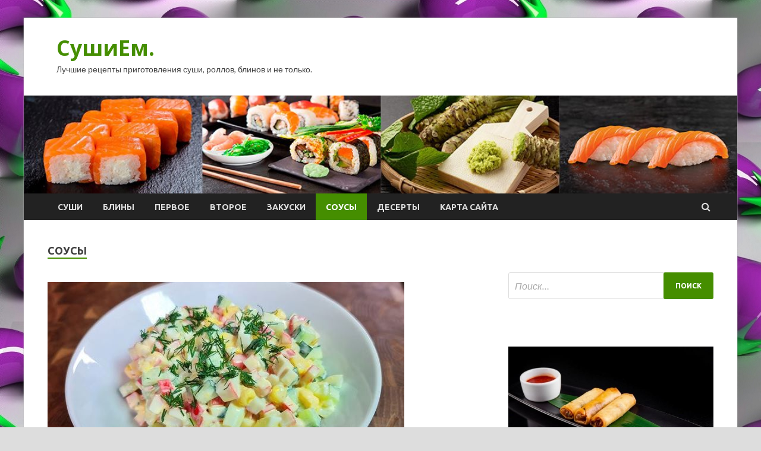

--- FILE ---
content_type: text/html; charset=UTF-8
request_url: http://sushiem61.ru/category/sousy/page/8
body_size: 75581
content:
<!DOCTYPE html>
<html lang="ru-RU">
<head>
<meta charset="UTF-8">
<meta name="viewport" content="width=device-width, initial-scale=1">
<link rel="profile" href="http://gmpg.org/xfn/11">

<title>Соусы &#8212; Страница 8 &#8212; СушиЕм.</title>
<meta name='robots' content='max-image-preview:large' />
<link rel='dns-prefetch' href='//fonts.googleapis.com' />
<style id='wp-img-auto-sizes-contain-inline-css' type='text/css'>
img:is([sizes=auto i],[sizes^="auto," i]){contain-intrinsic-size:3000px 1500px}
/*# sourceURL=wp-img-auto-sizes-contain-inline-css */
</style>
<style id='wp-block-library-inline-css' type='text/css'>
:root{--wp-block-synced-color:#7a00df;--wp-block-synced-color--rgb:122,0,223;--wp-bound-block-color:var(--wp-block-synced-color);--wp-editor-canvas-background:#ddd;--wp-admin-theme-color:#007cba;--wp-admin-theme-color--rgb:0,124,186;--wp-admin-theme-color-darker-10:#006ba1;--wp-admin-theme-color-darker-10--rgb:0,107,160.5;--wp-admin-theme-color-darker-20:#005a87;--wp-admin-theme-color-darker-20--rgb:0,90,135;--wp-admin-border-width-focus:2px}@media (min-resolution:192dpi){:root{--wp-admin-border-width-focus:1.5px}}.wp-element-button{cursor:pointer}:root .has-very-light-gray-background-color{background-color:#eee}:root .has-very-dark-gray-background-color{background-color:#313131}:root .has-very-light-gray-color{color:#eee}:root .has-very-dark-gray-color{color:#313131}:root .has-vivid-green-cyan-to-vivid-cyan-blue-gradient-background{background:linear-gradient(135deg,#00d084,#0693e3)}:root .has-purple-crush-gradient-background{background:linear-gradient(135deg,#34e2e4,#4721fb 50%,#ab1dfe)}:root .has-hazy-dawn-gradient-background{background:linear-gradient(135deg,#faaca8,#dad0ec)}:root .has-subdued-olive-gradient-background{background:linear-gradient(135deg,#fafae1,#67a671)}:root .has-atomic-cream-gradient-background{background:linear-gradient(135deg,#fdd79a,#004a59)}:root .has-nightshade-gradient-background{background:linear-gradient(135deg,#330968,#31cdcf)}:root .has-midnight-gradient-background{background:linear-gradient(135deg,#020381,#2874fc)}:root{--wp--preset--font-size--normal:16px;--wp--preset--font-size--huge:42px}.has-regular-font-size{font-size:1em}.has-larger-font-size{font-size:2.625em}.has-normal-font-size{font-size:var(--wp--preset--font-size--normal)}.has-huge-font-size{font-size:var(--wp--preset--font-size--huge)}.has-text-align-center{text-align:center}.has-text-align-left{text-align:left}.has-text-align-right{text-align:right}.has-fit-text{white-space:nowrap!important}#end-resizable-editor-section{display:none}.aligncenter{clear:both}.items-justified-left{justify-content:flex-start}.items-justified-center{justify-content:center}.items-justified-right{justify-content:flex-end}.items-justified-space-between{justify-content:space-between}.screen-reader-text{border:0;clip-path:inset(50%);height:1px;margin:-1px;overflow:hidden;padding:0;position:absolute;width:1px;word-wrap:normal!important}.screen-reader-text:focus{background-color:#ddd;clip-path:none;color:#444;display:block;font-size:1em;height:auto;left:5px;line-height:normal;padding:15px 23px 14px;text-decoration:none;top:5px;width:auto;z-index:100000}html :where(.has-border-color){border-style:solid}html :where([style*=border-top-color]){border-top-style:solid}html :where([style*=border-right-color]){border-right-style:solid}html :where([style*=border-bottom-color]){border-bottom-style:solid}html :where([style*=border-left-color]){border-left-style:solid}html :where([style*=border-width]){border-style:solid}html :where([style*=border-top-width]){border-top-style:solid}html :where([style*=border-right-width]){border-right-style:solid}html :where([style*=border-bottom-width]){border-bottom-style:solid}html :where([style*=border-left-width]){border-left-style:solid}html :where(img[class*=wp-image-]){height:auto;max-width:100%}:where(figure){margin:0 0 1em}html :where(.is-position-sticky){--wp-admin--admin-bar--position-offset:var(--wp-admin--admin-bar--height,0px)}@media screen and (max-width:600px){html :where(.is-position-sticky){--wp-admin--admin-bar--position-offset:0px}}

/*# sourceURL=wp-block-library-inline-css */
</style><style id='global-styles-inline-css' type='text/css'>
:root{--wp--preset--aspect-ratio--square: 1;--wp--preset--aspect-ratio--4-3: 4/3;--wp--preset--aspect-ratio--3-4: 3/4;--wp--preset--aspect-ratio--3-2: 3/2;--wp--preset--aspect-ratio--2-3: 2/3;--wp--preset--aspect-ratio--16-9: 16/9;--wp--preset--aspect-ratio--9-16: 9/16;--wp--preset--color--black: #000000;--wp--preset--color--cyan-bluish-gray: #abb8c3;--wp--preset--color--white: #ffffff;--wp--preset--color--pale-pink: #f78da7;--wp--preset--color--vivid-red: #cf2e2e;--wp--preset--color--luminous-vivid-orange: #ff6900;--wp--preset--color--luminous-vivid-amber: #fcb900;--wp--preset--color--light-green-cyan: #7bdcb5;--wp--preset--color--vivid-green-cyan: #00d084;--wp--preset--color--pale-cyan-blue: #8ed1fc;--wp--preset--color--vivid-cyan-blue: #0693e3;--wp--preset--color--vivid-purple: #9b51e0;--wp--preset--gradient--vivid-cyan-blue-to-vivid-purple: linear-gradient(135deg,rgb(6,147,227) 0%,rgb(155,81,224) 100%);--wp--preset--gradient--light-green-cyan-to-vivid-green-cyan: linear-gradient(135deg,rgb(122,220,180) 0%,rgb(0,208,130) 100%);--wp--preset--gradient--luminous-vivid-amber-to-luminous-vivid-orange: linear-gradient(135deg,rgb(252,185,0) 0%,rgb(255,105,0) 100%);--wp--preset--gradient--luminous-vivid-orange-to-vivid-red: linear-gradient(135deg,rgb(255,105,0) 0%,rgb(207,46,46) 100%);--wp--preset--gradient--very-light-gray-to-cyan-bluish-gray: linear-gradient(135deg,rgb(238,238,238) 0%,rgb(169,184,195) 100%);--wp--preset--gradient--cool-to-warm-spectrum: linear-gradient(135deg,rgb(74,234,220) 0%,rgb(151,120,209) 20%,rgb(207,42,186) 40%,rgb(238,44,130) 60%,rgb(251,105,98) 80%,rgb(254,248,76) 100%);--wp--preset--gradient--blush-light-purple: linear-gradient(135deg,rgb(255,206,236) 0%,rgb(152,150,240) 100%);--wp--preset--gradient--blush-bordeaux: linear-gradient(135deg,rgb(254,205,165) 0%,rgb(254,45,45) 50%,rgb(107,0,62) 100%);--wp--preset--gradient--luminous-dusk: linear-gradient(135deg,rgb(255,203,112) 0%,rgb(199,81,192) 50%,rgb(65,88,208) 100%);--wp--preset--gradient--pale-ocean: linear-gradient(135deg,rgb(255,245,203) 0%,rgb(182,227,212) 50%,rgb(51,167,181) 100%);--wp--preset--gradient--electric-grass: linear-gradient(135deg,rgb(202,248,128) 0%,rgb(113,206,126) 100%);--wp--preset--gradient--midnight: linear-gradient(135deg,rgb(2,3,129) 0%,rgb(40,116,252) 100%);--wp--preset--font-size--small: 13px;--wp--preset--font-size--medium: 20px;--wp--preset--font-size--large: 36px;--wp--preset--font-size--x-large: 42px;--wp--preset--spacing--20: 0.44rem;--wp--preset--spacing--30: 0.67rem;--wp--preset--spacing--40: 1rem;--wp--preset--spacing--50: 1.5rem;--wp--preset--spacing--60: 2.25rem;--wp--preset--spacing--70: 3.38rem;--wp--preset--spacing--80: 5.06rem;--wp--preset--shadow--natural: 6px 6px 9px rgba(0, 0, 0, 0.2);--wp--preset--shadow--deep: 12px 12px 50px rgba(0, 0, 0, 0.4);--wp--preset--shadow--sharp: 6px 6px 0px rgba(0, 0, 0, 0.2);--wp--preset--shadow--outlined: 6px 6px 0px -3px rgb(255, 255, 255), 6px 6px rgb(0, 0, 0);--wp--preset--shadow--crisp: 6px 6px 0px rgb(0, 0, 0);}:where(.is-layout-flex){gap: 0.5em;}:where(.is-layout-grid){gap: 0.5em;}body .is-layout-flex{display: flex;}.is-layout-flex{flex-wrap: wrap;align-items: center;}.is-layout-flex > :is(*, div){margin: 0;}body .is-layout-grid{display: grid;}.is-layout-grid > :is(*, div){margin: 0;}:where(.wp-block-columns.is-layout-flex){gap: 2em;}:where(.wp-block-columns.is-layout-grid){gap: 2em;}:where(.wp-block-post-template.is-layout-flex){gap: 1.25em;}:where(.wp-block-post-template.is-layout-grid){gap: 1.25em;}.has-black-color{color: var(--wp--preset--color--black) !important;}.has-cyan-bluish-gray-color{color: var(--wp--preset--color--cyan-bluish-gray) !important;}.has-white-color{color: var(--wp--preset--color--white) !important;}.has-pale-pink-color{color: var(--wp--preset--color--pale-pink) !important;}.has-vivid-red-color{color: var(--wp--preset--color--vivid-red) !important;}.has-luminous-vivid-orange-color{color: var(--wp--preset--color--luminous-vivid-orange) !important;}.has-luminous-vivid-amber-color{color: var(--wp--preset--color--luminous-vivid-amber) !important;}.has-light-green-cyan-color{color: var(--wp--preset--color--light-green-cyan) !important;}.has-vivid-green-cyan-color{color: var(--wp--preset--color--vivid-green-cyan) !important;}.has-pale-cyan-blue-color{color: var(--wp--preset--color--pale-cyan-blue) !important;}.has-vivid-cyan-blue-color{color: var(--wp--preset--color--vivid-cyan-blue) !important;}.has-vivid-purple-color{color: var(--wp--preset--color--vivid-purple) !important;}.has-black-background-color{background-color: var(--wp--preset--color--black) !important;}.has-cyan-bluish-gray-background-color{background-color: var(--wp--preset--color--cyan-bluish-gray) !important;}.has-white-background-color{background-color: var(--wp--preset--color--white) !important;}.has-pale-pink-background-color{background-color: var(--wp--preset--color--pale-pink) !important;}.has-vivid-red-background-color{background-color: var(--wp--preset--color--vivid-red) !important;}.has-luminous-vivid-orange-background-color{background-color: var(--wp--preset--color--luminous-vivid-orange) !important;}.has-luminous-vivid-amber-background-color{background-color: var(--wp--preset--color--luminous-vivid-amber) !important;}.has-light-green-cyan-background-color{background-color: var(--wp--preset--color--light-green-cyan) !important;}.has-vivid-green-cyan-background-color{background-color: var(--wp--preset--color--vivid-green-cyan) !important;}.has-pale-cyan-blue-background-color{background-color: var(--wp--preset--color--pale-cyan-blue) !important;}.has-vivid-cyan-blue-background-color{background-color: var(--wp--preset--color--vivid-cyan-blue) !important;}.has-vivid-purple-background-color{background-color: var(--wp--preset--color--vivid-purple) !important;}.has-black-border-color{border-color: var(--wp--preset--color--black) !important;}.has-cyan-bluish-gray-border-color{border-color: var(--wp--preset--color--cyan-bluish-gray) !important;}.has-white-border-color{border-color: var(--wp--preset--color--white) !important;}.has-pale-pink-border-color{border-color: var(--wp--preset--color--pale-pink) !important;}.has-vivid-red-border-color{border-color: var(--wp--preset--color--vivid-red) !important;}.has-luminous-vivid-orange-border-color{border-color: var(--wp--preset--color--luminous-vivid-orange) !important;}.has-luminous-vivid-amber-border-color{border-color: var(--wp--preset--color--luminous-vivid-amber) !important;}.has-light-green-cyan-border-color{border-color: var(--wp--preset--color--light-green-cyan) !important;}.has-vivid-green-cyan-border-color{border-color: var(--wp--preset--color--vivid-green-cyan) !important;}.has-pale-cyan-blue-border-color{border-color: var(--wp--preset--color--pale-cyan-blue) !important;}.has-vivid-cyan-blue-border-color{border-color: var(--wp--preset--color--vivid-cyan-blue) !important;}.has-vivid-purple-border-color{border-color: var(--wp--preset--color--vivid-purple) !important;}.has-vivid-cyan-blue-to-vivid-purple-gradient-background{background: var(--wp--preset--gradient--vivid-cyan-blue-to-vivid-purple) !important;}.has-light-green-cyan-to-vivid-green-cyan-gradient-background{background: var(--wp--preset--gradient--light-green-cyan-to-vivid-green-cyan) !important;}.has-luminous-vivid-amber-to-luminous-vivid-orange-gradient-background{background: var(--wp--preset--gradient--luminous-vivid-amber-to-luminous-vivid-orange) !important;}.has-luminous-vivid-orange-to-vivid-red-gradient-background{background: var(--wp--preset--gradient--luminous-vivid-orange-to-vivid-red) !important;}.has-very-light-gray-to-cyan-bluish-gray-gradient-background{background: var(--wp--preset--gradient--very-light-gray-to-cyan-bluish-gray) !important;}.has-cool-to-warm-spectrum-gradient-background{background: var(--wp--preset--gradient--cool-to-warm-spectrum) !important;}.has-blush-light-purple-gradient-background{background: var(--wp--preset--gradient--blush-light-purple) !important;}.has-blush-bordeaux-gradient-background{background: var(--wp--preset--gradient--blush-bordeaux) !important;}.has-luminous-dusk-gradient-background{background: var(--wp--preset--gradient--luminous-dusk) !important;}.has-pale-ocean-gradient-background{background: var(--wp--preset--gradient--pale-ocean) !important;}.has-electric-grass-gradient-background{background: var(--wp--preset--gradient--electric-grass) !important;}.has-midnight-gradient-background{background: var(--wp--preset--gradient--midnight) !important;}.has-small-font-size{font-size: var(--wp--preset--font-size--small) !important;}.has-medium-font-size{font-size: var(--wp--preset--font-size--medium) !important;}.has-large-font-size{font-size: var(--wp--preset--font-size--large) !important;}.has-x-large-font-size{font-size: var(--wp--preset--font-size--x-large) !important;}
/*# sourceURL=global-styles-inline-css */
</style>

<style id='classic-theme-styles-inline-css' type='text/css'>
/*! This file is auto-generated */
.wp-block-button__link{color:#fff;background-color:#32373c;border-radius:9999px;box-shadow:none;text-decoration:none;padding:calc(.667em + 2px) calc(1.333em + 2px);font-size:1.125em}.wp-block-file__button{background:#32373c;color:#fff;text-decoration:none}
/*# sourceURL=/wp-includes/css/classic-themes.min.css */
</style>
<link rel='stylesheet' id='hitmag-style-css' href='http://sushiem61.ru/wp-content/themes/hitmag/style.css' type='text/css' media='all' />
<link rel='stylesheet' id='jquery-flexslider-css' href='http://sushiem61.ru/wp-content/themes/hitmag/css/flexslider.css' type='text/css' media='screen' />
<link rel='stylesheet' id='jquery-magnific-popup-css' href='http://sushiem61.ru/wp-content/themes/hitmag/css/magnific-popup.css' type='text/css' media='all' />
<script type="text/javascript" src="http://sushiem61.ru/wp-includes/js/jquery/jquery.min.js" id="jquery-core-js"></script>
<script type="text/javascript" src="http://sushiem61.ru/wp-includes/js/jquery/jquery-migrate.min.js" id="jquery-migrate-js"></script>
<script type="text/javascript" id="wp-disable-css-lazy-load-js-extra">
/* <![CDATA[ */
var WpDisableAsyncLinks = {"wp-disable-font-awesome":"http://sushiem61.ru/wp-content/themes/hitmag/css/font-awesome.min.css","wp-disable-google-fonts":"//fonts.googleapis.com/css?family=Ubuntu:400,500,700|Lato:400,700,400italic,700italic|Open%20Sans:400,400italic,700&subset=latin,latin-ext"};
//# sourceURL=wp-disable-css-lazy-load-js-extra
/* ]]> */
</script>
<script type="text/javascript" src="http://sushiem61.ru/wp-content/plugins/wp-disable/js/css-lazy-load.min.js" id="wp-disable-css-lazy-load-js"></script>
		<style type="text/css">
			
			button,
			input[type="button"],
			input[type="reset"],
			input[type="submit"] {
				background: #458E00;
			}

            .th-readmore {
                background: #458E00;
            }           

            a:hover {
                color: #458E00;
            } 

            .main-navigation a:hover {
                background-color: #458E00;
            }

            .main-navigation .current_page_item > a,
            .main-navigation .current-menu-item > a,
            .main-navigation .current_page_ancestor > a,
            .main-navigation .current-menu-ancestor > a {
                background-color: #458E00;
            }

            .post-navigation .post-title:hover {
                color: #458E00;
            }

            .top-navigation a:hover {
                color: #458E00;
            }

            .top-navigation ul ul a:hover {
                background: #458E00;
            }

            #top-nav-button:hover {
                color: #458E00;
            }

            .responsive-mainnav li a:hover,
            .responsive-topnav li a:hover {
                background: #458E00;
            }

            #hm-search-form .search-form .search-submit {
                background-color: #458E00;
            }

            .nav-links .current {
                background: #458E00;
            }

            .widget-title {
                border-bottom: 2px solid #458E00;
            }

            .footer-widget-title {
                border-bottom: 2px solid #458E00;
            }

            .widget-area a:hover {
                color: #458E00;
            }

            .footer-widget-area a:hover {
                color: #458E00;
            }

            .site-info a:hover {
                color: #458E00;
            }

            .search-form .search-submit {
                background: #458E00;
            }

            .hmb-entry-title a:hover {
                color: #458E00;
            }

            .hmb-entry-meta a:hover,
            .hms-meta a:hover {
                color: #458E00;
            }

            .hms-title a:hover {
                color: #458E00;
            }

            .hmw-grid-post .post-title a:hover {
                color: #458E00;
            }

            .footer-widget-area .hmw-grid-post .post-title a:hover,
            .footer-widget-area .hmb-entry-title a:hover,
            .footer-widget-area .hms-title a:hover {
                color: #458E00;
            }

            .hm-tabs-wdt .ui-state-active {
                border-bottom: 2px solid #458E00;
            }

            a.hm-viewall {
                background: #458E00;
            }

            #hitmag-tags a,
            .widget_tag_cloud .tagcloud a {
                background: #458E00;
            }

            .site-title a {
                color: #458E00;
            }

            .hitmag-post .entry-title a:hover {
                color: #458E00;
            }

            .hitmag-post .entry-meta a:hover {
                color: #458E00;
            }

            .cat-links a {
                color: #458E00;
            }

            .hitmag-single .entry-meta a:hover {
                color: #458E00;
            }

            .hitmag-single .author a:hover {
                color: #458E00;
            }

            .hm-author-content .author-posts-link {
                color: #458E00;
            }

            .hm-tags-links a:hover {
                background: #458E00;
            }

            .hm-tagged {
                background: #458E00;
            }

            .hm-edit-link a.post-edit-link {
                background: #458E00;
            }

            .arc-page-title {
                border-bottom: 2px solid #458E00;
            }

            .srch-page-title {
                border-bottom: 2px solid #458E00;
            }

            .hm-slider-details .cat-links {
                background: #458E00;
            }

            .hm-rel-post .post-title a:hover {
                color: #458E00;
            }

            .comment-author a {
                color: #458E00;
            }

            .comment-metadata a:hover,
            .comment-metadata a:focus,
            .pingback .comment-edit-link:hover,
            .pingback .comment-edit-link:focus {
                color: #458E00;
            }

            .comment-reply-link:hover,
            .comment-reply-link:focus {
                background: #458E00;
            }

            .required {
                color: #458E00;
            }

            .comment-reply-title small a:before {
                color: #458E00;
            }		</style>
	
<meta name="description" content="Соусы &#8212; Страница 8 &#8212; СушиЕм.">
<style type="text/css" id="custom-background-css">
body.custom-background { background-image: url("http://sushiem61.ru/wp-content/uploads/2021/12/kulinariya2.jpg"); background-position: left top; background-size: auto; background-repeat: repeat; background-attachment: scroll; }
</style>
	<link rel="icon" href="http://sushiem61.ru/wp-content/uploads/2021/12/kulinariya4-150x150.png" sizes="32x32" />
<link rel="icon" href="http://sushiem61.ru/wp-content/uploads/2021/12/kulinariya4.png" sizes="192x192" />
<link rel="apple-touch-icon" href="http://sushiem61.ru/wp-content/uploads/2021/12/kulinariya4.png" />
<meta name="msapplication-TileImage" content="http://sushiem61.ru/wp-content/uploads/2021/12/kulinariya4.png" />
<link rel="alternate" type="application/rss+xml" title="RSS" href="http://sushiem61.ru/rsslatest.xml" /></head>

<body class="archive paged category category-sousy category-8 custom-background paged-8 category-paged-8 wp-theme-hitmag hfeed th-right-sidebar">

<div id="page" class="site hitmag-wrapper">
	<a class="skip-link screen-reader-text" href="#content">Перейти к содержимому</a>

	<header id="masthead" class="site-header" role="banner">
		
		
		<div class="header-main-area">
			<div class="hm-container">
			<div class="site-branding">
				<div class="site-branding-content">
					<div class="hm-logo">
											</div><!-- .hm-logo -->

					<div class="hm-site-title">
													<p class="site-title"><a href="http://sushiem61.ru/" rel="home">СушиЕм.</a></p>
													<p class="site-description">Лучшие рецепты приготовления суши, роллов, блинов и не только.</p>
											</div><!-- .hm-site-title -->
				</div><!-- .site-branding-content -->
			</div><!-- .site-branding -->

						</div><!-- .hm-container -->
		</div><!-- .header-main-area -->

		<div class="hm-header-image"><img src="http://sushiem61.ru/wp-content/uploads/2021/12/sushi_yem_croped.jpg" height="149" width="1083" alt="" /></div>
		<div class="hm-nav-container">
			<nav id="site-navigation" class="main-navigation" role="navigation">
				<div class="hm-container">
				<div class="menu-glavnoe-menyu-container"><ul id="primary-menu" class="menu"><li id="menu-item-308" class="menu-item menu-item-type-taxonomy menu-item-object-category menu-item-308"><a href="http://sushiem61.ru/category/sushi">Суши</a></li>
<li id="menu-item-307" class="menu-item menu-item-type-taxonomy menu-item-object-category menu-item-307"><a href="http://sushiem61.ru/category/bliny">Блины</a></li>
<li id="menu-item-312" class="menu-item menu-item-type-taxonomy menu-item-object-category menu-item-312"><a href="http://sushiem61.ru/category/pervoe">Первое</a></li>
<li id="menu-item-311" class="menu-item menu-item-type-taxonomy menu-item-object-category menu-item-311"><a href="http://sushiem61.ru/category/vtoroe">Второе</a></li>
<li id="menu-item-309" class="menu-item menu-item-type-taxonomy menu-item-object-category menu-item-309"><a href="http://sushiem61.ru/category/zakuski">Закуски</a></li>
<li id="menu-item-313" class="menu-item menu-item-type-taxonomy menu-item-object-category current-menu-item menu-item-313"><a href="http://sushiem61.ru/category/sousy" aria-current="page">Соусы</a></li>
<li id="menu-item-310" class="menu-item menu-item-type-taxonomy menu-item-object-category menu-item-310"><a href="http://sushiem61.ru/category/deserty">Десерты</a></li>
<li id="menu-item-314" class="menu-item menu-item-type-post_type menu-item-object-page menu-item-314"><a href="http://sushiem61.ru/karta-sajta">Карта сайта</a></li>
</ul></div>
									<div class="hm-search-button-icon"></div>
					<div class="hm-search-box-container">
						<div class="hm-search-box">
							<form role="search" method="get" class="search-form" action="http://sushiem61.ru/">
				<label>
					<span class="screen-reader-text">Найти:</span>
					<input type="search" class="search-field" placeholder="Поиск&hellip;" value="" name="s" />
				</label>
				<input type="submit" class="search-submit" value="Поиск" />
			</form>						</div><!-- th-search-box -->
					</div><!-- .th-search-box-container -->
								</div><!-- .hm-container -->
			</nav><!-- #site-navigation -->
			<a href="#" class="navbutton" id="main-nav-button">Главное меню</a>
			<div class="responsive-mainnav"></div>
		</div><!-- .hm-nav-container -->

		
	</header><!-- #masthead -->

	<div id="content" class="site-content">
		<div class="hm-container">

<div id="primary" class="content-area">
	<main id="main" class="site-main" role="main">

		
			<header class="page-header">
				<h1 class="page-title arc-page-title">Соусы</h1>			</header><!-- .page-header -->

			<div class="posts-wrap th-large-posts">
<article id="post-3398" class="hitmag-post post-3398 post type-post status-publish format-standard has-post-thumbnail hentry category-sousy">
	
			<a href="http://sushiem61.ru/sousy/krabovyi-salat-bez-risa.html" title="Крабовый салат без риса">
			<div class="archive-thumb">
			<img width="600" height="337" src="http://sushiem61.ru/wp-content/uploads/2021/12/krabovyj-salat-bez-risa-4dfb99e.jpg" class="attachment-hitmag-featured size-hitmag-featured wp-post-image" alt="" decoding="async" fetchpriority="high" srcset="http://sushiem61.ru/wp-content/uploads/2021/12/krabovyj-salat-bez-risa-4dfb99e.jpg 600w, http://sushiem61.ru/wp-content/uploads/2021/12/krabovyj-salat-bez-risa-4dfb99e-300x169.jpg 300w" sizes="(max-width: 600px) 100vw, 600px" />			</div><!-- .archive-thumb -->
		</a>
		
	<div class="archive-content">
		<header class="entry-header">
			<div class="cat-links"><a href="http://sushiem61.ru/category/sousy" rel="category tag">Соусы</a></div><h3 class="entry-title"><a href="http://sushiem61.ru/sousy/krabovyi-salat-bez-risa.html" rel="bookmark">Крабовый салат без риса</a></h3>			<div class="entry-meta">
				<span class="comments-link"><a href="http://sushiem61.ru/sousy/krabovyi-salat-bez-risa.html#respond">Оставьте комментарий</a></span>			</div><!-- .entry-meta -->
					</header><!-- .entry-header -->

		<div class="entry-summary">
			<p>В этом рецепте я покажу, как приготовить вкусный и очень нежный крабовый салат. Готовить я его буду по классическому рецепту, за одним исключением: я не буду добавлять в салат рис. &hellip; </p>
					<a href="http://sushiem61.ru/sousy/krabovyi-salat-bez-risa.html" class="th-readmore">Подробнее</a>
				
		</div><!-- .entry-summary -->
		
	</div><!-- .archive-content -->
</article><!-- #post-## -->
<article id="post-3381" class="hitmag-post post-3381 post type-post status-publish format-standard has-post-thumbnail hentry category-sousy">
	
			<a href="http://sushiem61.ru/sousy/keksy-s-izumom-na-moloke-v-mikrovolnovke.html" title="Кексы с изюмом, на молоке (в микроволновке)">
			<div class="archive-thumb">
			<img width="600" height="400" src="http://sushiem61.ru/wp-content/uploads/2021/12/keksy-s-izjumom-na-moloke-v-mikrovolnovke-bfc2593.jpg" class="attachment-hitmag-featured size-hitmag-featured wp-post-image" alt="" decoding="async" srcset="http://sushiem61.ru/wp-content/uploads/2021/12/keksy-s-izjumom-na-moloke-v-mikrovolnovke-bfc2593.jpg 600w, http://sushiem61.ru/wp-content/uploads/2021/12/keksy-s-izjumom-na-moloke-v-mikrovolnovke-bfc2593-300x200.jpg 300w" sizes="(max-width: 600px) 100vw, 600px" />			</div><!-- .archive-thumb -->
		</a>
		
	<div class="archive-content">
		<header class="entry-header">
			<div class="cat-links"><a href="http://sushiem61.ru/category/sousy" rel="category tag">Соусы</a></div><h3 class="entry-title"><a href="http://sushiem61.ru/sousy/keksy-s-izumom-na-moloke-v-mikrovolnovke.html" rel="bookmark">Кексы с изюмом, на молоке (в микроволновке)</a></h3>			<div class="entry-meta">
				<span class="comments-link"><a href="http://sushiem61.ru/sousy/keksy-s-izumom-na-moloke-v-mikrovolnovke.html#respond">Оставьте комментарий</a></span>			</div><!-- .entry-meta -->
					</header><!-- .entry-header -->

		<div class="entry-summary">
			<p>Готовится в микроволновой печи&nbsp;anastasiya.panait&nbsp;&nbsp;&nbsp;13.12.21 Чтобы приготовить такие воздушные кексики с изюмом, вам не придётся даже включать духовку – её роль с успехом выполнит микроволновая печь! И в отличие от духовки, &hellip; </p>
					<a href="http://sushiem61.ru/sousy/keksy-s-izumom-na-moloke-v-mikrovolnovke.html" class="th-readmore">Подробнее</a>
				
		</div><!-- .entry-summary -->
		
	</div><!-- .archive-content -->
</article><!-- #post-## -->
<article id="post-3325" class="hitmag-post post-3325 post type-post status-publish format-standard has-post-thumbnail hentry category-sousy">
	
			<a href="http://sushiem61.ru/sousy/kozliatina-s-ovoshami.html" title="Козлятина с овощами">
			<div class="archive-thumb">
			<img width="356" height="400" src="http://sushiem61.ru/wp-content/uploads/2021/12/kozljatina-s-ovoshhami-9c0366e.jpg" class="attachment-hitmag-featured size-hitmag-featured wp-post-image" alt="" decoding="async" srcset="http://sushiem61.ru/wp-content/uploads/2021/12/kozljatina-s-ovoshhami-9c0366e.jpg 449w, http://sushiem61.ru/wp-content/uploads/2021/12/kozljatina-s-ovoshhami-9c0366e-267x300.jpg 267w" sizes="(max-width: 356px) 100vw, 356px" />			</div><!-- .archive-thumb -->
		</a>
		
	<div class="archive-content">
		<header class="entry-header">
			<div class="cat-links"><a href="http://sushiem61.ru/category/sousy" rel="category tag">Соусы</a></div><h3 class="entry-title"><a href="http://sushiem61.ru/sousy/kozliatina-s-ovoshami.html" rel="bookmark">Козлятина с овощами</a></h3>			<div class="entry-meta">
				<span class="comments-link"><a href="http://sushiem61.ru/sousy/kozliatina-s-ovoshami.html#respond">Оставьте комментарий</a></span>			</div><!-- .entry-meta -->
					</header><!-- .entry-header -->

		<div class="entry-summary">
			<p>&nbsp;Ragnar0301&nbsp;&nbsp;&nbsp;02.12.21 Первый раз попробовал приготовить данное блюдо. Можно сказать, делал, придумывая на ходу.) Продукты Мясо (козлятина) &#8212; 1 кг Перец болгарский &#8212; 2 шт. Баклажан &#8212; 1 шт. Морковь &#8212; &hellip; </p>
					<a href="http://sushiem61.ru/sousy/kozliatina-s-ovoshami.html" class="th-readmore">Подробнее</a>
				
		</div><!-- .entry-summary -->
		
	</div><!-- .archive-content -->
</article><!-- #post-## -->
<article id="post-3304" class="hitmag-post post-3304 post type-post status-publish format-standard has-post-thumbnail hentry category-sousy">
	
			<a href="http://sushiem61.ru/sousy/kyrinyi-rylet-s-gribami-v-sloenom-teste.html" title="Куриный рулет с грибами, в слоёном тесте">
			<div class="archive-thumb">
			<img width="600" height="400" src="http://sushiem61.ru/wp-content/uploads/2021/12/kurinyj-rulet-s-gribami-v-slojonom-teste-0bf15d6.jpg" class="attachment-hitmag-featured size-hitmag-featured wp-post-image" alt="" decoding="async" loading="lazy" srcset="http://sushiem61.ru/wp-content/uploads/2021/12/kurinyj-rulet-s-gribami-v-slojonom-teste-0bf15d6.jpg 600w, http://sushiem61.ru/wp-content/uploads/2021/12/kurinyj-rulet-s-gribami-v-slojonom-teste-0bf15d6-300x200.jpg 300w" sizes="auto, (max-width: 600px) 100vw, 600px" />			</div><!-- .archive-thumb -->
		</a>
		
	<div class="archive-content">
		<header class="entry-header">
			<div class="cat-links"><a href="http://sushiem61.ru/category/sousy" rel="category tag">Соусы</a></div><h3 class="entry-title"><a href="http://sushiem61.ru/sousy/kyrinyi-rylet-s-gribami-v-sloenom-teste.html" rel="bookmark">Куриный рулет с грибами, в слоёном тесте</a></h3>			<div class="entry-meta">
				<span class="comments-link"><a href="http://sushiem61.ru/sousy/kyrinyi-rylet-s-gribami-v-sloenom-teste.html#respond">Оставьте комментарий</a></span>			</div><!-- .entry-meta -->
					</header><!-- .entry-header -->

		<div class="entry-summary">
			<p>Праздничный куриный рулет с грибами благодаря тому, что он запечён в слоёном тесте, не высыхает в духовке и остается сочным. Можно подавать как в горячем, так и холодном виде. Внутри &hellip; </p>
					<a href="http://sushiem61.ru/sousy/kyrinyi-rylet-s-gribami-v-sloenom-teste.html" class="th-readmore">Подробнее</a>
				
		</div><!-- .entry-summary -->
		
	</div><!-- .archive-content -->
</article><!-- #post-## -->
<article id="post-3286" class="hitmag-post post-3286 post type-post status-publish format-standard has-post-thumbnail hentry category-sousy">
	
			<a href="http://sushiem61.ru/sousy/malinovyi-soys-k-ptice.html" title="Малиновый соус к птице">
			<div class="archive-thumb">
			<img width="600" height="400" src="http://sushiem61.ru/wp-content/uploads/2021/12/malinovyj-sous-k-ptice-6c37336.jpg" class="attachment-hitmag-featured size-hitmag-featured wp-post-image" alt="" decoding="async" loading="lazy" srcset="http://sushiem61.ru/wp-content/uploads/2021/12/malinovyj-sous-k-ptice-6c37336.jpg 600w, http://sushiem61.ru/wp-content/uploads/2021/12/malinovyj-sous-k-ptice-6c37336-300x200.jpg 300w" sizes="auto, (max-width: 600px) 100vw, 600px" />			</div><!-- .archive-thumb -->
		</a>
		
	<div class="archive-content">
		<header class="entry-header">
			<div class="cat-links"><a href="http://sushiem61.ru/category/sousy" rel="category tag">Соусы</a></div><h3 class="entry-title"><a href="http://sushiem61.ru/sousy/malinovyi-soys-k-ptice.html" rel="bookmark">Малиновый соус к птице</a></h3>			<div class="entry-meta">
				<span class="comments-link"><a href="http://sushiem61.ru/sousy/malinovyi-soys-k-ptice.html#respond">Оставьте комментарий</a></span>			</div><!-- .entry-meta -->
					</header><!-- .entry-header -->

		<div class="entry-summary">
			<p>Малиновый соус часто используют во французской кухне, ведь он делает из любого блюда практически кулинарный шедевр. У него сбалансированный сладковатый с кислинкой вкус и изумительный аромат. Такой соус отлично подходит &hellip; </p>
					<a href="http://sushiem61.ru/sousy/malinovyi-soys-k-ptice.html" class="th-readmore">Подробнее</a>
				
		</div><!-- .entry-summary -->
		
	</div><!-- .archive-content -->
</article><!-- #post-## -->
<article id="post-3195" class="hitmag-post post-3195 post type-post status-publish format-standard has-post-thumbnail hentry category-sousy">
	
			<a href="http://sushiem61.ru/sousy/kotlety-iz-goviadiny-s-bekonom-zapechennye-v-slivochno-gribnom-soyse.html" title="Котлеты из говядины с беконом, запечённые в сливочно-грибном соусе">
			<div class="archive-thumb">
			<img width="576" height="400" src="http://sushiem61.ru/wp-content/uploads/2021/12/kotlety-iz-govjadiny-s-bekonom-zapechjonnye-v-slivochno-gribnom-souse-4b24691.jpg" class="attachment-hitmag-featured size-hitmag-featured wp-post-image" alt="" decoding="async" loading="lazy" srcset="http://sushiem61.ru/wp-content/uploads/2021/12/kotlety-iz-govjadiny-s-bekonom-zapechjonnye-v-slivochno-gribnom-souse-4b24691.jpg 600w, http://sushiem61.ru/wp-content/uploads/2021/12/kotlety-iz-govjadiny-s-bekonom-zapechjonnye-v-slivochno-gribnom-souse-4b24691-300x209.jpg 300w" sizes="auto, (max-width: 576px) 100vw, 576px" />			</div><!-- .archive-thumb -->
		</a>
		
	<div class="archive-content">
		<header class="entry-header">
			<div class="cat-links"><a href="http://sushiem61.ru/category/sousy" rel="category tag">Соусы</a></div><h3 class="entry-title"><a href="http://sushiem61.ru/sousy/kotlety-iz-goviadiny-s-bekonom-zapechennye-v-slivochno-gribnom-soyse.html" rel="bookmark">Котлеты из говядины с беконом, запечённые в сливочно-грибном соусе</a></h3>			<div class="entry-meta">
				<span class="comments-link"><a href="http://sushiem61.ru/sousy/kotlety-iz-goviadiny-s-bekonom-zapechennye-v-slivochno-gribnom-soyse.html#respond">Оставьте комментарий</a></span>			</div><!-- .entry-meta -->
					</header><!-- .entry-header -->

		<div class="entry-summary">
			<p>&nbsp;Нэсси&nbsp;&nbsp;&nbsp;08.12.21 Сочные и очень вкусные котлеты из говяжьего фарша запекаем в духовке. Сначала позволяем котлетам приобрести в духовке румяную корочку, в это время готовим в сковороде соус. А затем соединяем &hellip; </p>
					<a href="http://sushiem61.ru/sousy/kotlety-iz-goviadiny-s-bekonom-zapechennye-v-slivochno-gribnom-soyse.html" class="th-readmore">Подробнее</a>
				
		</div><!-- .entry-summary -->
		
	</div><!-- .archive-content -->
</article><!-- #post-## -->
<article id="post-3184" class="hitmag-post post-3184 post type-post status-publish format-standard has-post-thumbnail hentry category-sousy">
	
			<a href="http://sushiem61.ru/sousy/losos-zapechennyi-so-sladkim-percem-i-soysom-karri-na-kokosovom-moloke.html" title="Лосось, запечённый со сладким перцем и соусом карри на кокосовом молоке">
			<div class="archive-thumb">
			<img width="600" height="397" src="http://sushiem61.ru/wp-content/uploads/2021/12/losos-zapechjonnyj-so-sladkim-percem-i-sousom-karri-na-kokosovom-moloke-d91694b.jpg" class="attachment-hitmag-featured size-hitmag-featured wp-post-image" alt="" decoding="async" loading="lazy" srcset="http://sushiem61.ru/wp-content/uploads/2021/12/losos-zapechjonnyj-so-sladkim-percem-i-sousom-karri-na-kokosovom-moloke-d91694b.jpg 600w, http://sushiem61.ru/wp-content/uploads/2021/12/losos-zapechjonnyj-so-sladkim-percem-i-sousom-karri-na-kokosovom-moloke-d91694b-300x199.jpg 300w" sizes="auto, (max-width: 600px) 100vw, 600px" />			</div><!-- .archive-thumb -->
		</a>
		
	<div class="archive-content">
		<header class="entry-header">
			<div class="cat-links"><a href="http://sushiem61.ru/category/sousy" rel="category tag">Соусы</a></div><h3 class="entry-title"><a href="http://sushiem61.ru/sousy/losos-zapechennyi-so-sladkim-percem-i-soysom-karri-na-kokosovom-moloke.html" rel="bookmark">Лосось, запечённый со сладким перцем и соусом карри на кокосовом молоке</a></h3>			<div class="entry-meta">
				<span class="comments-link"><a href="http://sushiem61.ru/sousy/losos-zapechennyi-so-sladkim-percem-i-soysom-karri-na-kokosovom-moloke.html#respond">Оставьте комментарий</a></span>			</div><!-- .entry-meta -->
					</header><!-- .entry-header -->

		<div class="entry-summary">
			<p>&nbsp;КомуДобавки&nbsp;&nbsp;&nbsp;13.07.21 Лосось, запечённый под соусом карри на кокосовом молоке, с болгарским перцем, не оставит равнодушным почитателей лакомых рыбных блюд. Богатый вкус лосося и многогранность вкуса соуса на основе кокосового молока &hellip; </p>
					<a href="http://sushiem61.ru/sousy/losos-zapechennyi-so-sladkim-percem-i-soysom-karri-na-kokosovom-moloke.html" class="th-readmore">Подробнее</a>
				
		</div><!-- .entry-summary -->
		
	</div><!-- .archive-content -->
</article><!-- #post-## -->
<article id="post-3168" class="hitmag-post post-3168 post type-post status-publish format-standard has-post-thumbnail hentry category-sousy">
	
			<a href="http://sushiem61.ru/sousy/blinchiki-krep-suzett.html" title="Блинчики &#171;Креп Сюзетт&#187;">
			<div class="archive-thumb">
			<img width="600" height="400" src="http://sushiem61.ru/wp-content/uploads/2021/12/blinchiki-krep-sjuzett-43fff2c.jpg" class="attachment-hitmag-featured size-hitmag-featured wp-post-image" alt="" decoding="async" loading="lazy" srcset="http://sushiem61.ru/wp-content/uploads/2021/12/blinchiki-krep-sjuzett-43fff2c.jpg 600w, http://sushiem61.ru/wp-content/uploads/2021/12/blinchiki-krep-sjuzett-43fff2c-300x200.jpg 300w" sizes="auto, (max-width: 600px) 100vw, 600px" />			</div><!-- .archive-thumb -->
		</a>
		
	<div class="archive-content">
		<header class="entry-header">
			<div class="cat-links"><a href="http://sushiem61.ru/category/sousy" rel="category tag">Соусы</a></div><h3 class="entry-title"><a href="http://sushiem61.ru/sousy/blinchiki-krep-suzett.html" rel="bookmark">Блинчики &#171;Креп Сюзетт&#187;</a></h3>			<div class="entry-meta">
				<span class="comments-link"><a href="http://sushiem61.ru/sousy/blinchiki-krep-suzett.html#respond">Оставьте комментарий</a></span>			</div><!-- .entry-meta -->
					</header><!-- .entry-header -->

		<div class="entry-summary">
			<p>&nbsp;biscotti&nbsp;&nbsp;&nbsp;19.07.21 Все хитрости приготовления знаменитых тонких французских блинчиков с апельсиновым соусом. Восхитительные французские блинчики &#171;Креп Сюзетт&#187; &#8212; нежные, тонкие, эластичные, насквозь пропитанные апельсиновой свежестью и карамельно-сливочной сладостью. Поистине роскошный завтрак &hellip; </p>
					<a href="http://sushiem61.ru/sousy/blinchiki-krep-suzett.html" class="th-readmore">Подробнее</a>
				
		</div><!-- .entry-summary -->
		
	</div><!-- .archive-content -->
</article><!-- #post-## -->
<article id="post-3037" class="hitmag-post post-3037 post type-post status-publish format-standard has-post-thumbnail hentry category-sousy">
	
			<a href="http://sushiem61.ru/sousy/soys-iz-kryjovnika-s-pomidorami-i-sladkim-percem-na-zimy.html" title="Соус из крыжовника с помидорами и сладким перцем (на зиму)">
			<div class="archive-thumb">
			<img width="600" height="400" src="http://sushiem61.ru/wp-content/uploads/2021/12/sous-iz-kryzhovnika-s-pomidorami-i-sladkim-percem-na-zimu-9c49f76.jpg" class="attachment-hitmag-featured size-hitmag-featured wp-post-image" alt="" decoding="async" loading="lazy" srcset="http://sushiem61.ru/wp-content/uploads/2021/12/sous-iz-kryzhovnika-s-pomidorami-i-sladkim-percem-na-zimu-9c49f76.jpg 600w, http://sushiem61.ru/wp-content/uploads/2021/12/sous-iz-kryzhovnika-s-pomidorami-i-sladkim-percem-na-zimu-9c49f76-300x200.jpg 300w" sizes="auto, (max-width: 600px) 100vw, 600px" />			</div><!-- .archive-thumb -->
		</a>
		
	<div class="archive-content">
		<header class="entry-header">
			<div class="cat-links"><a href="http://sushiem61.ru/category/sousy" rel="category tag">Соусы</a></div><h3 class="entry-title"><a href="http://sushiem61.ru/sousy/soys-iz-kryjovnika-s-pomidorami-i-sladkim-percem-na-zimy.html" rel="bookmark">Соус из крыжовника с помидорами и сладким перцем (на зиму)</a></h3>			<div class="entry-meta">
				<span class="comments-link"><a href="http://sushiem61.ru/sousy/soys-iz-kryjovnika-s-pomidorami-i-sladkim-percem-na-zimy.html#respond">Оставьте комментарий</a></span>			</div><!-- .entry-meta -->
					</header><!-- .entry-header -->

		<div class="entry-summary">
			<p>Из крыжовника готовят не только варенье, джем или компот, но и соусы. Ягоды измельчаются вместе с более традиционными для соусов продуктами: помидорами, сладким перцем, луком и чесноком. Полученная масса раскладывается &hellip; </p>
					<a href="http://sushiem61.ru/sousy/soys-iz-kryjovnika-s-pomidorami-i-sladkim-percem-na-zimy.html" class="th-readmore">Подробнее</a>
				
		</div><!-- .entry-summary -->
		
	</div><!-- .archive-content -->
</article><!-- #post-## -->
<article id="post-3016" class="hitmag-post post-3016 post type-post status-publish format-standard has-post-thumbnail hentry category-sousy">
	
			<a href="http://sushiem61.ru/sousy/soys-iz-kryjovnika-s-chesnokom-miatoi-i-petryshkoi-na-zimy.html" title="Соус из крыжовника с чесноком, мятой и петрушкой (на зиму)">
			<div class="archive-thumb">
			<img width="600" height="397" src="http://sushiem61.ru/wp-content/uploads/2021/12/sous-iz-kryzhovnika-s-chesnokom-mjatoj-i-petrushkoj-na-zimu-798ece6.jpg" class="attachment-hitmag-featured size-hitmag-featured wp-post-image" alt="" decoding="async" loading="lazy" srcset="http://sushiem61.ru/wp-content/uploads/2021/12/sous-iz-kryzhovnika-s-chesnokom-mjatoj-i-petrushkoj-na-zimu-798ece6.jpg 600w, http://sushiem61.ru/wp-content/uploads/2021/12/sous-iz-kryzhovnika-s-chesnokom-mjatoj-i-petrushkoj-na-zimu-798ece6-300x199.jpg 300w" sizes="auto, (max-width: 600px) 100vw, 600px" />			</div><!-- .archive-thumb -->
		</a>
		
	<div class="archive-content">
		<header class="entry-header">
			<div class="cat-links"><a href="http://sushiem61.ru/category/sousy" rel="category tag">Соусы</a></div><h3 class="entry-title"><a href="http://sushiem61.ru/sousy/soys-iz-kryjovnika-s-chesnokom-miatoi-i-petryshkoi-na-zimy.html" rel="bookmark">Соус из крыжовника с чесноком, мятой и петрушкой (на зиму)</a></h3>			<div class="entry-meta">
				<span class="comments-link"><a href="http://sushiem61.ru/sousy/soys-iz-kryjovnika-s-chesnokom-miatoi-i-petryshkoi-na-zimy.html#respond">Оставьте комментарий</a></span>			</div><!-- .entry-meta -->
					</header><!-- .entry-header -->

		<div class="entry-summary">
			<p>&nbsp;КомуДобавки&nbsp;&nbsp;&nbsp;14.07.21 Этот соус из крыжовника с чесноком и травами — вариация соуса ткемали, который традиционно готовится из алычи. А следовательно соус из крыжовника отлично подойдёт к мясу и для приготовления &hellip; </p>
					<a href="http://sushiem61.ru/sousy/soys-iz-kryjovnika-s-chesnokom-miatoi-i-petryshkoi-na-zimy.html" class="th-readmore">Подробнее</a>
				
		</div><!-- .entry-summary -->
		
	</div><!-- .archive-content -->
</article><!-- #post-## --></div><!-- .posts-wrap -->
	<nav class="navigation pagination" aria-label="Пагинация записей">
		<h2 class="screen-reader-text">Пагинация записей</h2>
		<div class="nav-links"><a class="prev page-numbers" href="http://sushiem61.ru/category/sousy/page/7">Назад</a>
<a class="page-numbers" href="http://sushiem61.ru/category/sousy/">1</a>
<span class="page-numbers dots">&hellip;</span>
<a class="page-numbers" href="http://sushiem61.ru/category/sousy/page/7">7</a>
<span aria-current="page" class="page-numbers current">8</span>
<a class="page-numbers" href="http://sushiem61.ru/category/sousy/page/9">9</a>
<span class="page-numbers dots">&hellip;</span>
<a class="page-numbers" href="http://sushiem61.ru/category/sousy/page/13">13</a>
<a class="next page-numbers" href="http://sushiem61.ru/category/sousy/page/9">Далее</a></div>
	</nav>
	</main><!-- #main -->
</div><!-- #primary -->

﻿
<p></p>
<p>

<script async="async" src="https://w.uptolike.com/widgets/v1/zp.js?pid=lfaff1caf1bb0ec2926fce80243dba509e86c09534" type="text/javascript"></script>

<aside id="secondary" class="widget-area" role="complementary">
	<section id="search-2" class="widget widget_search"><form role="search" method="get" class="search-form" action="http://sushiem61.ru/">
				<label>
					<span class="screen-reader-text">Найти:</span>
					<input type="search" class="search-field" placeholder="Поиск&hellip;" value="" name="s" />
				</label>
				<input type="submit" class="search-submit" value="Поиск" />
			</form></section><section id="execphp-2" class="widget widget_execphp">			<div class="execphpwidget"> </div>
		</section><section id="hitmag_dual_category_posts-2" class="widget widget_hitmag_dual_category_posts">		<!-- Category 1 -->
		<div class="hm-dualc-left">
			
                                                                    
                        <div class="hmbd-post">
                                                            <a href="http://sushiem61.ru/sushi/spring-rolly.html" title="Спринг роллы"><img width="327" height="215" src="http://sushiem61.ru/wp-content/uploads/2021/12/spring-rolly-ffb431f.jpg" class="attachment-hitmag-grid size-hitmag-grid wp-post-image" alt="" decoding="async" loading="lazy" srcset="http://sushiem61.ru/wp-content/uploads/2021/12/spring-rolly-ffb431f.jpg 600w, http://sushiem61.ru/wp-content/uploads/2021/12/spring-rolly-ffb431f-300x197.jpg 300w" sizes="auto, (max-width: 327px) 100vw, 327px" /></a>
                            
                            <div class="cat-links"><a href="http://sushiem61.ru/category/sushi" rel="category tag">Суши</a></div>
                            <h3 class="hmb-entry-title"><a href="http://sushiem61.ru/sushi/spring-rolly.html" rel="bookmark">Спринг роллы</a></h3>						

                            <div class="hmb-entry-meta">
                                <span class="comments-link"><a href="http://sushiem61.ru/sushi/spring-rolly.html#respond">Оставьте комментарий</a></span>                            </div><!-- .entry-meta -->

                            <div class="hmb-entry-summary"><p>фото Энергетическая ценность на порциюКалорийностьБелкиЖирыУглеводы114455271ккалграммграммграмм* Калорийность рассчитана для сырых продуктовИнгредиентыпорцииЛапша харусаме300 гЦукини100 гВешенки50 гЯичный желток1 штукаИнструкция приготовления20 минут</p>
</div>
                        </div><!-- .hmbd-post -->

                                                                                                    <div class="hms-post">
                                                            <div class="hms-thumb">
                                    <a href="http://sushiem61.ru/sushi/morkovnye-rolly.html" rel="bookmark" title="Морковные роллы">	
                                        <img width="135" height="90" src="http://sushiem61.ru/wp-content/uploads/2021/12/morkovnye-rolly-a326158.jpg" class="attachment-hitmag-thumbnail size-hitmag-thumbnail wp-post-image" alt="" decoding="async" loading="lazy" srcset="http://sushiem61.ru/wp-content/uploads/2021/12/morkovnye-rolly-a326158.jpg 600w, http://sushiem61.ru/wp-content/uploads/2021/12/morkovnye-rolly-a326158-300x201.jpg 300w" sizes="auto, (max-width: 135px) 100vw, 135px" />                                    </a>
                                </div>
                                                        <div class="hms-details">
                                <h3 class="hms-title"><a href="http://sushiem61.ru/sushi/morkovnye-rolly.html" rel="bookmark">Морковные роллы</a></h3>                                <p class="hms-meta"><time class="entry-date published updated" datetime="2021-12-12T01:35:03+03:00">12.12.2021</time></p>
                            </div>
                        </div>
                                                                                                    <div class="hms-post">
                                                            <div class="hms-thumb">
                                    <a href="http://sushiem61.ru/sushi/rolly-filadelfiia.html" rel="bookmark" title="Роллы «Филадельфия»">	
                                        <img width="135" height="90" src="http://sushiem61.ru/wp-content/uploads/2021/12/rolly-filadelfija-2e0679f.jpg" class="attachment-hitmag-thumbnail size-hitmag-thumbnail wp-post-image" alt="" decoding="async" loading="lazy" srcset="http://sushiem61.ru/wp-content/uploads/2021/12/rolly-filadelfija-2e0679f.jpg 600w, http://sushiem61.ru/wp-content/uploads/2021/12/rolly-filadelfija-2e0679f-300x201.jpg 300w" sizes="auto, (max-width: 135px) 100vw, 135px" />                                    </a>
                                </div>
                                                        <div class="hms-details">
                                <h3 class="hms-title"><a href="http://sushiem61.ru/sushi/rolly-filadelfiia.html" rel="bookmark">Роллы «Филадельфия»</a></h3>                                <p class="hms-meta"><time class="entry-date published updated" datetime="2021-12-10T21:35:03+03:00">10.12.2021</time></p>
                            </div>
                        </div>
                                                                                                    <div class="hms-post">
                                                            <div class="hms-thumb">
                                    <a href="http://sushiem61.ru/sushi/vegetarianskie-rolly.html" rel="bookmark" title="Вегетарианские роллы">	
                                        <img width="135" height="90" src="http://sushiem61.ru/wp-content/uploads/2021/12/vegetarianskie-rolly-5e13a23.jpg" class="attachment-hitmag-thumbnail size-hitmag-thumbnail wp-post-image" alt="" decoding="async" loading="lazy" srcset="http://sushiem61.ru/wp-content/uploads/2021/12/vegetarianskie-rolly-5e13a23.jpg 560w, http://sushiem61.ru/wp-content/uploads/2021/12/vegetarianskie-rolly-5e13a23-300x199.jpg 300w" sizes="auto, (max-width: 135px) 100vw, 135px" />                                    </a>
                                </div>
                                                        <div class="hms-details">
                                <h3 class="hms-title"><a href="http://sushiem61.ru/sushi/vegetarianskie-rolly.html" rel="bookmark">Вегетарианские роллы</a></h3>                                <p class="hms-meta"><time class="entry-date published updated" datetime="2021-12-10T21:35:02+03:00">10.12.2021</time></p>
                            </div>
                        </div>
                                                                                                    <div class="hms-post">
                                                            <div class="hms-thumb">
                                    <a href="http://sushiem61.ru/sushi/spring-rolly-bez-jarki.html" rel="bookmark" title="Спринг роллы без жарки">	
                                        <img width="135" height="90" src="http://sushiem61.ru/wp-content/uploads/2021/12/spring-rolly-bez-zharki-91b2b82.jpg" class="attachment-hitmag-thumbnail size-hitmag-thumbnail wp-post-image" alt="" decoding="async" loading="lazy" srcset="http://sushiem61.ru/wp-content/uploads/2021/12/spring-rolly-bez-zharki-91b2b82.jpg 600w, http://sushiem61.ru/wp-content/uploads/2021/12/spring-rolly-bez-zharki-91b2b82-300x201.jpg 300w" sizes="auto, (max-width: 135px) 100vw, 135px" />                                    </a>
                                </div>
                                                        <div class="hms-details">
                                <h3 class="hms-title"><a href="http://sushiem61.ru/sushi/spring-rolly-bez-jarki.html" rel="bookmark">Спринг роллы без жарки</a></h3>                                <p class="hms-meta"><time class="entry-date published updated" datetime="2021-12-09T17:35:04+03:00">09.12.2021</time></p>
                            </div>
                        </div>
                                                                                                    <div class="hms-post">
                                                            <div class="hms-thumb">
                                    <a href="http://sushiem61.ru/sushi/rolly-kaliforniia-s-tobiko.html" rel="bookmark" title="Роллы «Калифорния» с тобико">	
                                        <img width="135" height="90" src="http://sushiem61.ru/wp-content/uploads/2021/12/rolly-kalifornija-snbsptobiko-7e43225.jpg" class="attachment-hitmag-thumbnail size-hitmag-thumbnail wp-post-image" alt="" decoding="async" loading="lazy" srcset="http://sushiem61.ru/wp-content/uploads/2021/12/rolly-kalifornija-snbsptobiko-7e43225.jpg 600w, http://sushiem61.ru/wp-content/uploads/2021/12/rolly-kalifornija-snbsptobiko-7e43225-300x201.jpg 300w" sizes="auto, (max-width: 135px) 100vw, 135px" />                                    </a>
                                </div>
                                                        <div class="hms-details">
                                <h3 class="hms-title"><a href="http://sushiem61.ru/sushi/rolly-kaliforniia-s-tobiko.html" rel="bookmark">Роллы «Калифорния» с тобико</a></h3>                                <p class="hms-meta"><time class="entry-date published updated" datetime="2021-12-09T17:35:04+03:00">09.12.2021</time></p>
                            </div>
                        </div>
                                                                                    
		</div><!-- .hm-dualc-left -->


		<!-- Category 2 -->

		<div class="hm-dualc-right">
			
							
                            
                    <div class="hmbd-post">
                                                    <a href="http://sushiem61.ru/sousy/kapkeiki-elochki-s-belkovym-kremom.html" title="Капкейки &#171;Ёлочки&#187; с белковым кремом"><img width="323" height="215" src="http://sushiem61.ru/wp-content/uploads/2021/12/kapkejki-jolochki-s-belkovym-kremom-70c9372.jpg" class="attachment-hitmag-grid size-hitmag-grid wp-post-image" alt="" decoding="async" loading="lazy" srcset="http://sushiem61.ru/wp-content/uploads/2021/12/kapkejki-jolochki-s-belkovym-kremom-70c9372.jpg 600w, http://sushiem61.ru/wp-content/uploads/2021/12/kapkejki-jolochki-s-belkovym-kremom-70c9372-300x200.jpg 300w" sizes="auto, (max-width: 323px) 100vw, 323px" /></a>
                        
                        <div class="cat-links"><a href="http://sushiem61.ru/category/sousy" rel="category tag">Соусы</a></div>
                        <h3 class="hmb-entry-title"><a href="http://sushiem61.ru/sousy/kapkeiki-elochki-s-belkovym-kremom.html" rel="bookmark">Капкейки &#171;Ёлочки&#187; с белковым кремом</a></h3>						
                        
                        <div class="hmb-entry-meta">
                                <span class="comments-link"><a href="http://sushiem61.ru/sousy/kapkeiki-elochki-s-belkovym-kremom.html#respond">Оставьте комментарий</a></span>                        </div><!-- .entry-meta -->
                        <div class="hmb-entry-summary"><p>&nbsp;anastasiya.panait&nbsp;&nbsp;&nbsp;21.12.21 Как же нарядно смотрятся эти чудесные капкейки на праздничном новогоднем столе! Благодаря зелёному белковому крему и разноцветным кондитерским посыпкам воздушные и ароматные ванильные кексы в мгновение ока превращаются в &hellip; </p>
</div>
                    </div><!-- .hmdb-post -->
                    
                                                                    
                    <div class="hms-post">
                                                    <div class="hms-thumb">
                                <a href="http://sushiem61.ru/sousy/salat-krasnoe-more-s-krabovymi-palochkami-2.html" rel="bookmark" title="Салат &#171;Красное море&#187; с крабовыми палочками">	
                                    <img width="135" height="76" src="http://sushiem61.ru/wp-content/uploads/2021/12/salat-krasnoe-more-s-krabovymi-palochkami-c528253.jpg" class="attachment-hitmag-thumbnail size-hitmag-thumbnail wp-post-image" alt="" decoding="async" loading="lazy" srcset="http://sushiem61.ru/wp-content/uploads/2021/12/salat-krasnoe-more-s-krabovymi-palochkami-c528253.jpg 600w, http://sushiem61.ru/wp-content/uploads/2021/12/salat-krasnoe-more-s-krabovymi-palochkami-c528253-300x169.jpg 300w" sizes="auto, (max-width: 135px) 100vw, 135px" />                                </a>
                            </div>
                                                <div class="hms-details">
                            <h3 class="hms-title"><a href="http://sushiem61.ru/sousy/salat-krasnoe-more-s-krabovymi-palochkami-2.html" rel="bookmark">Салат &#171;Красное море&#187; с крабовыми палочками</a></h3>                            <p class="hms-meta"><time class="entry-date published updated" datetime="2021-12-21T07:35:04+03:00">21.12.2021</time></p>
                        </div>
                    </div>

                                                                    
                    <div class="hms-post">
                                                    <div class="hms-thumb">
                                <a href="http://sushiem61.ru/sousy/kyrica-zapechennaia-v-teste.html" rel="bookmark" title="Курица, запечённая в тесте">	
                                    <img width="135" height="90" src="http://sushiem61.ru/wp-content/uploads/2021/12/kurica-zapechjonnaja-v-teste-8897891.jpg" class="attachment-hitmag-thumbnail size-hitmag-thumbnail wp-post-image" alt="" decoding="async" loading="lazy" srcset="http://sushiem61.ru/wp-content/uploads/2021/12/kurica-zapechjonnaja-v-teste-8897891.jpg 600w, http://sushiem61.ru/wp-content/uploads/2021/12/kurica-zapechjonnaja-v-teste-8897891-300x200.jpg 300w" sizes="auto, (max-width: 135px) 100vw, 135px" />                                </a>
                            </div>
                                                <div class="hms-details">
                            <h3 class="hms-title"><a href="http://sushiem61.ru/sousy/kyrica-zapechennaia-v-teste.html" rel="bookmark">Курица, запечённая в тесте</a></h3>                            <p class="hms-meta"><time class="entry-date published updated" datetime="2021-12-21T07:35:03+03:00">21.12.2021</time></p>
                        </div>
                    </div>

                                                                    
                    <div class="hms-post">
                                                    <div class="hms-thumb">
                                <a href="http://sushiem61.ru/sousy/salat-olive-s-kopchenostiami-2.html" rel="bookmark" title="Салат &#171;Оливье&#187; с копчёностями">	
                                    <img width="135" height="90" src="http://sushiem61.ru/wp-content/uploads/2021/12/salat-olive-s-kopchjonostjami-580359b.jpg" class="attachment-hitmag-thumbnail size-hitmag-thumbnail wp-post-image" alt="" decoding="async" loading="lazy" srcset="http://sushiem61.ru/wp-content/uploads/2021/12/salat-olive-s-kopchjonostjami-580359b.jpg 600w, http://sushiem61.ru/wp-content/uploads/2021/12/salat-olive-s-kopchjonostjami-580359b-300x200.jpg 300w" sizes="auto, (max-width: 135px) 100vw, 135px" />                                </a>
                            </div>
                                                <div class="hms-details">
                            <h3 class="hms-title"><a href="http://sushiem61.ru/sousy/salat-olive-s-kopchenostiami-2.html" rel="bookmark">Салат &#171;Оливье&#187; с копчёностями</a></h3>                            <p class="hms-meta"><time class="entry-date published updated" datetime="2021-12-21T00:35:34+03:00">21.12.2021</time></p>
                        </div>
                    </div>

                                                                    
                    <div class="hms-post">
                                                    <div class="hms-thumb">
                                <a href="http://sushiem61.ru/sousy/spagetti-s-frikadelkami-i-syrom-v-tomatnom-soyse-na-skovorode.html" rel="bookmark" title="Спагетти с фрикадельками и сыром в томатном соусе (на сковороде)">	
                                    <img width="135" height="87" src="http://sushiem61.ru/wp-content/uploads/2021/12/spagetti-s-frikadelkami-i-syrom-v-tomatnom-souse-na-skovorode-8ba2bde.jpg" class="attachment-hitmag-thumbnail size-hitmag-thumbnail wp-post-image" alt="" decoding="async" loading="lazy" srcset="http://sushiem61.ru/wp-content/uploads/2021/12/spagetti-s-frikadelkami-i-syrom-v-tomatnom-souse-na-skovorode-8ba2bde.jpg 600w, http://sushiem61.ru/wp-content/uploads/2021/12/spagetti-s-frikadelkami-i-syrom-v-tomatnom-souse-na-skovorode-8ba2bde-300x194.jpg 300w" sizes="auto, (max-width: 135px) 100vw, 135px" />                                </a>
                            </div>
                                                <div class="hms-details">
                            <h3 class="hms-title"><a href="http://sushiem61.ru/sousy/spagetti-s-frikadelkami-i-syrom-v-tomatnom-soyse-na-skovorode.html" rel="bookmark">Спагетти с фрикадельками и сыром в томатном соусе (на сковороде)</a></h3>                            <p class="hms-meta"><time class="entry-date published updated" datetime="2021-12-21T00:35:24+03:00">21.12.2021</time></p>
                        </div>
                    </div>

                                                                    
                    <div class="hms-post">
                                                    <div class="hms-thumb">
                                <a href="http://sushiem61.ru/sousy/kotlety-iz-farsha-s-kapystoi-na-kefire-2.html" rel="bookmark" title="Котлеты из фарша с капустой, на кефире">	
                                    <img width="135" height="90" src="http://sushiem61.ru/wp-content/uploads/2021/12/kotlety-iz-farsha-s-kapustoj-na-kefire-90f35aa.jpg" class="attachment-hitmag-thumbnail size-hitmag-thumbnail wp-post-image" alt="" decoding="async" loading="lazy" srcset="http://sushiem61.ru/wp-content/uploads/2021/12/kotlety-iz-farsha-s-kapustoj-na-kefire-90f35aa.jpg 600w, http://sushiem61.ru/wp-content/uploads/2021/12/kotlety-iz-farsha-s-kapustoj-na-kefire-90f35aa-300x200.jpg 300w" sizes="auto, (max-width: 135px) 100vw, 135px" />                                </a>
                            </div>
                                                <div class="hms-details">
                            <h3 class="hms-title"><a href="http://sushiem61.ru/sousy/kotlety-iz-farsha-s-kapystoi-na-kefire-2.html" rel="bookmark">Котлеты из фарша с капустой, на кефире</a></h3>                            <p class="hms-meta"><time class="entry-date published updated" datetime="2021-12-21T00:35:03+03:00">21.12.2021</time></p>
                        </div>
                    </div>

                                                                                
		</div><!--.hm-dualc-right-->


</section>
		<section id="recent-posts-2" class="widget widget_recent_entries">
		<h4 class="widget-title">Свежие записи</h4>
		<ul>
											<li>
					<a href="http://sushiem61.ru/sousy/kapkeiki-elochki-s-belkovym-kremom.html">Капкейки &#171;Ёлочки&#187; с белковым кремом</a>
									</li>
											<li>
					<a href="http://sushiem61.ru/sousy/salat-krasnoe-more-s-krabovymi-palochkami-2.html">Салат &#171;Красное море&#187; с крабовыми палочками</a>
									</li>
											<li>
					<a href="http://sushiem61.ru/sousy/kyrica-zapechennaia-v-teste.html">Курица, запечённая в тесте</a>
									</li>
											<li>
					<a href="http://sushiem61.ru/pervoe/postnaia-grechka-s-cvetnoi-kapystoi-i-gribami-2.html">Постная гречка с цветной капустой и грибами</a>
									</li>
											<li>
					<a href="http://sushiem61.ru/pervoe/tvorojnye-rogaliki-s-makom.html">Творожные рогалики с маком</a>
									</li>
											<li>
					<a href="http://sushiem61.ru/pervoe/sladkie-sloenye-ryletiki-iz-testa-filo.html">Сладкие слоёные рулетики из теста фило</a>
									</li>
											<li>
					<a href="http://sushiem61.ru/vtoroe/salat-s-vetchinoi-iaicom-i-zelenym-goroshkom.html">Салат с ветчиной, яйцом и зеленым горошком</a>
									</li>
											<li>
					<a href="http://sushiem61.ru/zakuski/zakysochnyi-shprotnyi-tort.html">Закусочный шпротный торт</a>
									</li>
											<li>
					<a href="http://sushiem61.ru/sousy/salat-olive-s-kopchenostiami-2.html">Салат &#171;Оливье&#187; с копчёностями</a>
									</li>
											<li>
					<a href="http://sushiem61.ru/sousy/spagetti-s-frikadelkami-i-syrom-v-tomatnom-soyse-na-skovorode.html">Спагетти с фрикадельками и сыром в томатном соусе (на сковороде)</a>
									</li>
					</ul>

		</section></aside><!-- #secondary -->	</div><!-- .hm-container -->
	</div><!-- #content -->

	<footer id="colophon" class="site-footer" role="contentinfo">
		<div class="hm-container">
			<div class="footer-widget-area">
				<div class="footer-sidebar" role="complementary">
					<aside id="custom_html-3" class="widget_text widget widget_custom_html"><div class="textwidget custom-html-widget"><p><noindex><font size="1">
	Все материалы на данном сайте взяты из открытых источников и предоставляются исключительно в ознакомительных целях. Права на материалы принадлежат их владельцам. Администрация сайта ответственности за содержание материала не несет.
	</font>
</noindex></p></div></aside>				</div><!-- .footer-sidebar -->
		
				<div class="footer-sidebar" role="complementary">
					<aside id="custom_html-2" class="widget_text widget widget_custom_html"><div class="textwidget custom-html-widget"><!--LiveInternet counter--><a href="https://www.liveinternet.ru/click"
target="_blank"><img id="licnt1C9E" width="88" height="31" style="border:0" 
title="LiveInternet: показано число просмотров за 24 часа, посетителей за 24 часа и за сегодня"
src="[data-uri]"
alt=""/></a><script>(function(d,s){d.getElementById("licnt1C9E").src=
"https://counter.yadro.ru/hit?t20.4;r"+escape(d.referrer)+
((typeof(s)=="undefined")?"":";s"+s.width+"*"+s.height+"*"+
(s.colorDepth?s.colorDepth:s.pixelDepth))+";u"+escape(d.URL)+
";h"+escape(d.title.substring(0,150))+";"+Math.random()})
(document,screen)</script><!--/LiveInternet--></div></aside>				</div><!-- .footer-sidebar -->		

				<div class="footer-sidebar" role="complementary">
					<aside id="custom_html-4" class="widget_text widget widget_custom_html"><div class="textwidget custom-html-widget"><p><noindex><font size="1">
	Если Вы обнаружили на нашем сайте материалы, которые нарушают авторские права, принадлежащие Вам, Вашей компании или организации, пожалуйста, сообщите нам.<br>
	На сайте могут быть опубликованы материалы 18+! <br>
При цитировании ссылка на источник обязательна.
	</font>
</noindex></p></div></aside>				</div><!-- .footer-sidebar -->			
			</div><!-- .footer-widget-area -->
		</div><!-- .hm-container -->

		<div class="site-info">
			<div class="hm-container">
				<div class="site-info-owner">
					Авторские права &#169; 2026 <a href="http://sushiem61.ru/" title="СушиЕм." >СушиЕм.</a>.				</div>			
				<div class="site-info-designer">
					
					<span class="sep">  </span>
					
					<span class="sep">  </span>
					
				</div>
			</div><!-- .hm-container -->
		</div><!-- .site-info -->
	</footer><!-- #colophon -->
</div><!-- #page -->


<script type="text/javascript">
<!--
var _acic={dataProvider:10};(function(){var e=document.createElement("script");e.type="text/javascript";e.async=true;e.src="https://www.acint.net/aci.js";var t=document.getElementsByTagName("script")[0];t.parentNode.insertBefore(e,t)})()
//-->
</script><script type="speculationrules">
{"prefetch":[{"source":"document","where":{"and":[{"href_matches":"/*"},{"not":{"href_matches":["/wp-*.php","/wp-admin/*","/wp-content/uploads/*","/wp-content/*","/wp-content/plugins/*","/wp-content/themes/hitmag/*","/*\\?(.+)"]}},{"not":{"selector_matches":"a[rel~=\"nofollow\"]"}},{"not":{"selector_matches":".no-prefetch, .no-prefetch a"}}]},"eagerness":"conservative"}]}
</script>
<script type="text/javascript" src="http://sushiem61.ru/wp-content/themes/hitmag/js/navigation.js" id="hitmag-navigation-js"></script>
<script type="text/javascript" src="http://sushiem61.ru/wp-content/themes/hitmag/js/skip-link-focus-fix.js" id="hitmag-skip-link-focus-fix-js"></script>
<script type="text/javascript" src="http://sushiem61.ru/wp-content/themes/hitmag/js/jquery.flexslider-min.js" id="jquery-flexslider-js"></script>
<script type="text/javascript" src="http://sushiem61.ru/wp-content/themes/hitmag/js/scripts.js" id="hitmag-scripts-js"></script>
<script type="text/javascript" src="http://sushiem61.ru/wp-content/themes/hitmag/js/jquery.magnific-popup.min.js" id="jquery-magnific-popup-js"></script>
</body>
</html>

--- FILE ---
content_type: application/javascript;charset=utf-8
request_url: https://w.uptolike.com/widgets/v1/version.js?cb=cb__utl_cb_share_1769484032836518
body_size: 397
content:
cb__utl_cb_share_1769484032836518('1ea92d09c43527572b24fe052f11127b');